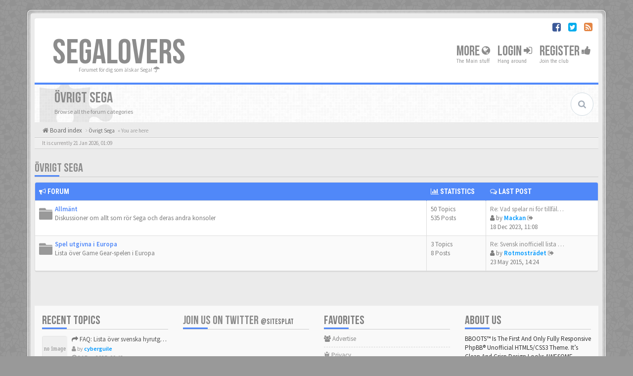

--- FILE ---
content_type: text/html; charset=UTF-8
request_url: https://www.ssdb.se/viewforum.php?f=98&sid=75105bc41ecf666e5f20bf2b5eb741d2
body_size: 6534
content:
<!DOCTYPE html>
<html dir="ltr" lang="en-gb">
<head>
<meta charset="utf-8">
<meta name="viewport" content="width=device-width, initial-scale=1.0">
<meta name="designer" content="SiteSplat https://themeforest.net/user/themesplat/portfolio?ref=ThemeSplat">
<meta content="Segalovers" property="og:site_name">
<!-- Place favicon.ico and apple-touch-icon.png in the root directory -->

<title>Övrigt Sega&nbsp;&#45;&nbsp;Segalovers</title>
	<link rel="alternate" type="application/atom+xml" title="Feed - Segalovers" href="/feed?sid=42000654e9e22f9924a14b7cb9c9b7d9">			<link rel="alternate" type="application/atom+xml" title="Feed - New Topics" href="/feed/topics?sid=42000654e9e22f9924a14b7cb9c9b7d9">	<link rel="alternate" type="application/atom+xml" title="Feed - Active Topics" href="/feed/topics_active?sid=42000654e9e22f9924a14b7cb9c9b7d9">		

<!-- Google free font here -->
<link href='//fonts.googleapis.com/css?family=Source+Sans+Pro:400,600' rel='stylesheet'>
<link href='//fonts.googleapis.com/css?family=Roboto+Condensed:400,700' rel='stylesheet'>

<!-- CSS files start here -->
<link href="https://www.ssdb.se/styles/BBOOTS/theme/stylesheet.css" rel="stylesheet">
 
    

<link href="https://www.ssdb.se/ext/sitesplat/bblinks/styles/BBOOTS/theme/bblinks.css?assets_version=103" rel="stylesheet" media="screen">
<link href="https://www.ssdb.se/ext/sitesplat/bbootsminicms/styles/BBOOTS/theme/minicms.css?assets_version=103" rel="stylesheet" media="screen">


<!-- Remove the conditional below to use the custom CSS without FLATBOOTS Mini CMS Extension -->
<link href="https://www.ssdb.se/styles/BBOOTS/theme/custom.css" rel="stylesheet">
<!-- CSS files stop here -->


<!-- older scripts set started here after the headjs - cannot do this with phpbb31 due to ajax stuff -->
<script src="//cdnjs.cloudflare.com/ajax/libs/headjs/1.0.3/head.load.min.js"></script>

</head>
<body data-spy="scroll" data-target=".scrollspy" id="phpbb" class="section-viewforum ltr ">

<div id="wrap" class="corners container">
  <!-- start content -->
  <div id="content-forum">
    <div class="padding_0_40">
	    		<div class="social-top">
		<div class="pull-right">
							<a title="Facebook" data-original-title="" href="#5" target="_blank"><i class="fa fa-facebook-square facebook-color"></i></a>
							<a title="Twitter" data-original-title="" href="#6" target="_blank"><i class="fa fa-twitter-square twitter-color"></i></a>
							<a title="rss" data-original-title="" href="/feed?sid=42000654e9e22f9924a14b7cb9c9b7d9" target="_blank"><i class="fa fa-rss-square rss-color"></i></a>
					</div>
	</div>
    	
<!-- Header block -->
    <header class="header"> 
     <div class="topArea"> <!-- Logo block -->
	  <div class="leftArea">
		  		  <div class="logo-transition">
			<a class="logo" href="https://www.ssdb.se/index.php?sid=42000654e9e22f9924a14b7cb9c9b7d9">SegaLovers</a>
          </div>		 
		 		 <p class="site-info">Forumet för dig som älskar Sega!&nbsp;<i class="fa fa-umbrella"></i></p>
		<div class="clearfix"></div>
	  </div> 
                    <!-- Main navigation block -->
<nav class="mainnav" aria-label="Primary">
	  <ul>	
<!-- Remove ext links -->
    <li class="nav-icon">
		<a>More&nbsp;<span class="has-sub"><i class="fa fa-globe"></i></span></a>
		<p>The Main stuff</p>
		 <ul class="submenu greydout">
            			 <li><a href="/help/faq?sid=42000654e9e22f9924a14b7cb9c9b7d9"><i class="fa fa-question-circle"></i>&nbsp;FAQ</a><span></span></li>
			<li><a href="/badge/index.html?sid=42000654e9e22f9924a14b7cb9c9b7d9" title=""><i class="fa fa-trophy"></i>&nbsp;Badge Awards</a></li>
	     </ul>
	</li>
<!-- Remove ext links -->
	  
	

				<li class="nav-icon">
							<a href="https://www.ssdb.se/ucp.php?mode=login&amp;redirect=viewforum.php%3Ff%3D98&amp;sid=42000654e9e22f9924a14b7cb9c9b7d9">Login <span class="has-sub"><i class="fa fa-sign-in"></i></span></a>
						<p>Hang around</p>
		</li>
							 
			    	    <li class="nav-icon">
			<a href="https://www.ssdb.se/ucp.php?mode=register&amp;sid=42000654e9e22f9924a14b7cb9c9b7d9">Register <span class="has-sub"><i class="fa fa-thumbs-up"></i></span></a>
			<p>Join the club</p>
		</li>
	    			  </ul>
		<div class="navBtn"><span>MENU</span>
		 <a data-toggle="collapse" data-target="#responsive-navigation" class="listen_menu fa fa-align-justify" href="javascript:void(0);" title=""></a>
		 		 			 		<a class="fa fa-sign-in" href="https://www.ssdb.se/ucp.php?mode=login&amp;redirect=viewforum.php%3Ff%3D98&amp;sid=42000654e9e22f9924a14b7cb9c9b7d9" title=""></a>
		 			 		</div>
</nav> 
<!-- Main navigation block -->

<!-- MOBILE Navigation block -->
<!-- Everything you want hidden at 940px or less, place within here -->
    <nav class="hidden-lg hidden-md hidden-sm">
	 <div id="responsive-navigation" class="collapse">
		<ul class="flexnav list-unstyled">
			<!-- Remove ext links -->
					<li class="item-with-ul">
			<a href="javascript:void(0);"><i class="fa fa-globe"></i>&nbsp;More</a>
		     <ul class="collapse viewmore list-unstyled">
                					 <li><a href="/help/faq?sid=42000654e9e22f9924a14b7cb9c9b7d9"><i class="fa fa-question-circle"></i>&nbsp;FAQ</a><span></span></li>
				<li><a href="/badge/index.html?sid=42000654e9e22f9924a14b7cb9c9b7d9" title=""><i class="fa fa-trophy"></i>&nbsp;Badge Awards</a></li>
             </ul>
			  <a class="touch-button" href="javascript:void(0);" data-toggle="collapse" data-target=".viewmore"><i class="navicon fa fa-sort-down"></i></a>
		</li>
				<!-- Remove ext links -->
        </ul>
	  </div>
    </nav> 
<!-- MOBILE Navigation block -->             </div>
    </header> 
<!-- Header block -->

<!-- Subheader block -->
    <section class="subheader">
      <div class="clearfix">
	    <div class="fxicon">
			<i class="fa fa-puzzle-piece"></i>
			  		</div>
		
	    <ul class="index-pos pull-left">
            <li class="index-title"><h1>Övrigt Sega</h1></li><li class="index-sub">Browse all the forum categories</li>
			          </ul> 
      

	           <div class="search-box pull-right">
		  <form action="https://www.ssdb.se/search.php?sid=42000654e9e22f9924a14b7cb9c9b7d9" method="get" id="search">
		   <fieldset>
		   <input name="keywords" id="keywords" type="text" maxlength="128" title="Search for keywords" placeholder="Search" />
		   <input type="hidden" name="sid" value="42000654e9e22f9924a14b7cb9c9b7d9" />

		   </fieldset> 
          </form> 
        </div> 
	    	
		</div>
    </section> 
<!-- Subheader block -->
		
	
	<div class="crumbs">
		<ul class="sub-crumb pull-left hidden-xs" itemscope itemtype="https://schema.org/BreadcrumbList">
		        		    <li><i class="fa fa-home"></i><a href="https://www.ssdb.se/index.php?sid=42000654e9e22f9924a14b7cb9c9b7d9" accesskey="h">&nbsp;Board index</a></li>
		    <li class="active"  itemtype="https://schema.org/ListItem" itemprop="itemListElement" itemscope>
								    			<i class="fa fa-angle-right"></i>&nbsp;<a itemprop="item" href="https://www.ssdb.se/viewforum.php?f=98&amp;sid=42000654e9e22f9924a14b7cb9c9b7d9" data-forum-id="98"><span itemprop="name">Övrigt Sega</span></a><meta itemprop="position" content="1" />
			            &laquo;&nbsp;You are here</li>
		</ul>
		
				
	</div>
	
<!-- Lower Breadcrumb block -->
		<div class="sub-breadcrumb">
            <span class="time pull-left">It is currently 21 Jan 2026, 01:09</span> 
                    </div>
<!-- Lower Breadcrumb block --> 
	
		
	<div id="page-body">
	
	    
<div class="side-segment"><h3><a href="https://www.ssdb.se/viewforum.php?f=98&amp;sid=42000654e9e22f9924a14b7cb9c9b7d9">Övrigt Sega</a></h3></div> 



			
    		   <div class="panel panel-default">
		<table class="footable table table-striped table-bordered table-white table-primary table-hover">
		<thead>
					<tr>
			 <th data-class="expand"><i class="fa fa-bullhorn"></i> Forum</th>
			 <th class="large80" data-hide="phone"><i class="fa fa-bar-chart-o"></i> Statistics</th>
			 <th class="large20" data-hide="phone"><i class="fa fa-comments-o"></i> Last post</th>
			</tr>
			
		</thead>
	<tbody>
			
			    <tr id="forum-99">
					<td title="No unread posts">
						<span class="icon-wrapper">
			 <i class="row-icon-font icon-moon-default forum-read"></i>
			</span>
						<i class="row-icon-font-mini"></i>
			 <!-- <a class="btn-rss pull-right hidden-xs hidden-sm" title="Feed - Allmänt" href="/feed?sid=42000654e9e22f9924a14b7cb9c9b7d9?f=99"><i class="fa fa-rss rss-color-forum"></i></a> --> 			  <span class="desc-wrapper">
			  				<a href="https://www.ssdb.se/viewforum.php?f=99&amp;sid=42000654e9e22f9924a14b7cb9c9b7d9" class="forumtitle">Allmänt</a><br />
				<span class="description">Diskussioner om allt som rör Sega och deras andra konsoler</span><br />															  </span>
			</td>
						<td class="stats-col">
			 <span class="stats-wrapper">
			 50&nbsp;Topics&nbsp;<br />535&nbsp;Posts 
			 			 			 </span>
			</td>	
			<td>
			  <span class="last-wrapper text-overflow">
			   								 				 <a href="https://www.ssdb.se/viewtopic.php?p=35229&amp;sid=42000654e9e22f9924a14b7cb9c9b7d9#p35229" title="" class="lastsubject">Re: Vad spelar ni för tillfäl…</a><br />
								<i class="fa fa-user"></i>&nbsp;by&nbsp;<a href="https://www.ssdb.se/memberlist.php?mode=viewprofile&amp;u=387&amp;sid=42000654e9e22f9924a14b7cb9c9b7d9" style="color: #0099FF;" class="username-coloured">Mackan</a>
				<a class="moderator-item" href="https://www.ssdb.se/viewtopic.php?p=35229&amp;sid=42000654e9e22f9924a14b7cb9c9b7d9#p35229" title="View the latest post"><i class="mobile-post fa fa-sign-out"></i></a>				<br /><span class="forum-time"><time datetime="2023-12-18T10:08:33+00:00">18 Dec 2023, 11:08</time></span>
							  </span>
			</td>
						
		</tr>
		
	
	
		
    			
			    <tr id="forum-101">
					<td title="No unread posts">
						<span class="icon-wrapper">
			 <i class="row-icon-font icon-moon-default forum-read"></i>
			</span>
						<i class="row-icon-font-mini"></i>
			 <!-- <a class="btn-rss pull-right hidden-xs hidden-sm" title="Feed - Spel utgivna i Europa" href="/feed?sid=42000654e9e22f9924a14b7cb9c9b7d9?f=101"><i class="fa fa-rss rss-color-forum"></i></a> --> 			  <span class="desc-wrapper">
			  				<a href="https://www.ssdb.se/viewforum.php?f=101&amp;sid=42000654e9e22f9924a14b7cb9c9b7d9" class="forumtitle">Spel utgivna i Europa</a><br />
				<span class="description">Lista över Game Gear-spelen i Europa</span><br />															  </span>
			</td>
						<td class="stats-col">
			 <span class="stats-wrapper">
			 3&nbsp;Topics&nbsp;<br />8&nbsp;Posts 
			 			 			 </span>
			</td>	
			<td>
			  <span class="last-wrapper text-overflow">
			   								 				 <a href="https://www.ssdb.se/viewtopic.php?p=25075&amp;sid=42000654e9e22f9924a14b7cb9c9b7d9#p25075" title="" class="lastsubject">Re: Svensk inofficiell lista …</a><br />
								<i class="fa fa-user"></i>&nbsp;by&nbsp;<a href="https://www.ssdb.se/memberlist.php?mode=viewprofile&amp;u=81&amp;sid=42000654e9e22f9924a14b7cb9c9b7d9" style="color: #0099FF;" class="username-coloured">Rotmosträdet</a>
				<a class="moderator-item" href="https://www.ssdb.se/viewtopic.php?p=25075&amp;sid=42000654e9e22f9924a14b7cb9c9b7d9#p25075" title="View the latest post"><i class="mobile-post fa fa-sign-out"></i></a>				<br /><span class="forum-time"><time datetime="2015-05-23T13:24:57+00:00">23 May 2015, 14:24</time></span>
							  </span>
			</td>
						
		</tr>
		
	
		 </tbody>
	</table>
	</div>
		



   <div class="space10"></div>
    <div class="space10"></div>



	
	
<div class="space10"></div>


    
	
	


<footer> <!-- Footer block -->
    		<div id="footerContent"> <!-- About us , links, twitter, recent posts layout -->
			<div class="row">
				<div class="col-md-3 col-sm-6 recent-row row-topics">
					<div class="side-segment"><h3>Recent Topics</h3></div>
				   							<div class="recent-topic text-overflow">
	<a href="#" class="blogImage" title=""><img src="https://www.ssdb.se/styles//BBOOTS//theme/images/no_avatar.gif" height="50" width="50" alt="Default Avatar" /></a>
		<a href="viewtopic.php?f=88&amp;p=35270&amp;sid=42000654e9e22f9924a14b7cb9c9b7d9#p35270" title="FAQ: Lista över svenska hyrutgåvor"><i class="fa fa-mail-forward text-muted"></i> FAQ: Lista över svenska hyrutgåvor</a>
	<p><i class="fa fa-user"></i> by <span style="color: #0099FF;" class="username-coloured">cyberguile</span></p>
	<p><i class="fa fa-clock-o"></i> 24 Dec 2025, 09:43</p>
	 </div>
<div class="recent-topic text-overflow">
	<a href="#" class="blogImage" title=""><img class=" avatar" src="https://www.ssdb.se/download/file.php?avatar=348_1400439607.jpg" width="50" height="50" alt="User avatar" /></a>
		<a href="viewtopic.php?f=54&amp;p=35267&amp;sid=42000654e9e22f9924a14b7cb9c9b7d9#p35267" title="Senaste inköpen (som inte är Sega)"><i class="fa fa-mail-forward text-muted"></i> Senaste inköpen (som inte är Sega)</a>
	<p><i class="fa fa-user"></i> by <span style="color: #0099FF;" class="username-coloured">GoryGlory</span></p>
	<p><i class="fa fa-clock-o"></i> 18 Sep 2025, 21:42</p>
	 </div>
<div class="recent-topic text-overflow">
	<a href="#" class="blogImage" title=""><img class=" avatar" src="https://www.ssdb.se/download/file.php?avatar=104_1315869841.jpg" width="50" height="50" alt="User avatar" /></a>
		<a href="viewtopic.php?f=50&amp;p=35252&amp;sid=42000654e9e22f9924a14b7cb9c9b7d9#p35252" title="Otherworld's Mega Drive Hyrspel Countdown Tråd!"><i class="fa fa-mail-forward text-muted"></i> Otherworld's Mega Drive Hyrspel Countdown Tråd!</a>
	<p><i class="fa fa-user"></i> by <span style="color: #0099FF;" class="username-coloured">Otherworld</span></p>
	<p><i class="fa fa-clock-o"></i> 24 Oct 2024, 22:59</p>
	 </div>
<div class="recent-topic text-overflow">
	<a href="#" class="blogImage" title=""><img class=" avatar" src="https://www.ssdb.se/download/file.php?avatar=104_1315869841.jpg" width="50" height="50" alt="User avatar" /></a>
		<a href="viewtopic.php?f=92&amp;p=35251&amp;sid=42000654e9e22f9924a14b7cb9c9b7d9#p35251" title="FAQ: Lista över svenska hyrutgåvor"><i class="fa fa-mail-forward text-muted"></i> FAQ: Lista över svenska hyrutgåvor</a>
	<p><i class="fa fa-user"></i> by <span style="color: #0099FF;" class="username-coloured">Otherworld</span></p>
	<p><i class="fa fa-clock-o"></i> 24 Oct 2024, 22:51</p>
	 </div>
<div class="recent-topic text-overflow">
	<a href="#" class="blogImage" title=""><img src="https://www.ssdb.se/styles//BBOOTS//theme/images/no_avatar.gif" height="50" width="50" alt="Default Avatar" /></a>
		<a href="viewtopic.php?f=99&amp;p=35229&amp;sid=42000654e9e22f9924a14b7cb9c9b7d9#p35229" title="Vad spelar ni för tillfället? (Övrigt Sega)"><i class="fa fa-mail-forward text-muted"></i> Vad spelar ni för tillfället? (Övrigt Sega)</a>
	<p><i class="fa fa-user"></i> by <span style="color: #0099FF;" class="username-coloured">Mackan</span></p>
	<p><i class="fa fa-clock-o"></i> 18 Dec 2023, 11:08</p>
	 </div>
									</div>
				
				<div class="col-md-3 col-sm-6 recent-row row-twitter">
					<div class="side-segment"><h3><a href="https://twitter.com/SiteSplat">Join us on Twitter&nbsp;<small>@SiteSplat</small></a></h3></div>
				   <div id="twitter-feed"></div>
				</div>
				
				<div class="col-md-3 col-sm-6 recent-row row-fav">
					<div class="side-segment"><h3>Favorites</h3></div>
												<ul class="navList">
					<li><a href="#"><i class="fa fa-group"></i> Advertise</a></li>
					<li><a href="https://www.ssdb.se/ucp.php?mode=privacy&amp;sid=42000654e9e22f9924a14b7cb9c9b7d9"><i class="fa fa-bug"></i> Privacy</a></li>
					<li><a href="#"><i class="fa fa-comments"></i> DMCA</a></li>
					<li><a href="https://www.ssdb.se/ucp.php?mode=terms&amp;sid=42000654e9e22f9924a14b7cb9c9b7d9"><i class="fa fa-star"></i> Terms</a></li>
					<li><a href="https://www.ssdb.se/memberlist.php?mode=contactadmin&amp;sid=42000654e9e22f9924a14b7cb9c9b7d9"><i class="fa fa-edit"></i> Contact</a></li>
					<li><a href="https://www.ssdb.se/ucp.php?mode=delete_cookies&amp;sid=42000654e9e22f9924a14b7cb9c9b7d9"><i class="fa fa-trash-o"></i> Delete Cookie</a></li>
			</ul>
									</div>
								   <div class="col-md-3 col-sm-6 recent-row row-about">
	<div class="side-segment"><h3>About us</h3></div>
	<p><p>BBOOTS™ Is The First And Only Fully Responsive PhpBB® Unofficial HTML5/CSS3 Theme. It’s Clean And Crisp Design Looks AWESOME Across All Browsers And Devices.</p><p>It Utilizes A Bootstrap Based Layout Which Has Been Long Waited For And That Is Sure To AMAZE The phpBB Fan Club.</p><blockquote><p><span>B</span>BOOTS</p><small><cite title="Source Title">The Unofficial Responsive Theme <i class="fa fa-map-marker"></i></cite></small></blockquote></p>
</div>								
			</div>
		</div> <!-- About us , links, twitter, recent posts layout -->
		
	<div class="row bottomLinks"> <!-- Credit, links and copyright block do not remove please -->
	  <div class="col-md-12">
	     		<div class="pull-left">
		  <small>Powered By <a href="https://www.phpbb.com/" title="Forum Software &copy; phpBB&reg; Group" target="_blank"> phpBB</a> - <i aria-hidden="true" class="fa fa-html5"></i> <i aria-hidden="true" class="fa fa-css3"></i></small>
		</div>
		
		<div class="pull-right">
		  <small>HandCrafted With&nbsp;<i class="fa fa-heart rosso"></i>&nbsp;and&nbsp;<i class="fa fa-coffee"></i>&nbsp;by:&nbsp;<a href="https://themeforest.net/user/themesplat/portfolio?ref=ThemeSplat" title="SiteSplat.com" target="_blank">SiteSplat</a>&nbsp;&copy;SiteSplat 2013</small>
		</div>
	   </div> 
	</div> <!-- Credit, links and copyright block do not remove please -->
</footer>
	
	</div><!-- page-body id in header -->
  </div> <!-- padding_0_40 in header -->
 </div> <!-- content-forum in header -->
</div> <!-- wrap - corners container in header -->

<a id="totop" class="topstyle" href="" onclick="return false;" style="display:none;"><i class="fa fa-chevron-up"></i></a>

<div class="container">
  <div class="copyright">
	<small class="pull-left">
						<!-- <a href="http://www.sitesplat.com/phpBB3/">BBOOTS</a> -->
	</small>
	<small class="pull-right">
			&nbsp;&#45;&nbsp;All times are <span title="UTC+1">UTC+01:00</span>&nbsp;&#45;&nbsp;
		
	</small>
  </div>
</div>

<div class="hidden"><img class="sr-only" aria-hidden="true" src="&#x2F;cron&#x2F;cron.task.core.tidy_search&#x3F;sid&#x3D;42000654e9e22f9924a14b7cb9c9b7d9" width="1" height="1" alt="">
</div> 

<!-- injected via core and ajax JS for the return confirmation actions -->
   <div id="page-footer">
	<div id="darkenwrapper" data-ajax-error-title="AJAX error" data-ajax-error-text="Something went wrong when processing your request." data-ajax-error-text-abort="User aborted request." data-ajax-error-text-timeout="Your request timed out; please try again." data-ajax-error-text-parsererror="Something went wrong with the request and the server returned an invalid reply.">
		<div id="darken">&nbsp;</div>
	</div>

	<div id="phpbb_alert" class="alert alert-default phpbb_alert" data-l-err="Error" data-l-timeout-processing-req="Request timed out.">
		<button type="button" class="close alert_close" data-dismiss="alert" aria-label="Close"><span aria-hidden="true">&times;</span></button>
		<h3 class="alert_title">&nbsp;</h3>
		 <p class="alert_text"></p>
	</div>
	
	<div id="phpbb_confirm" class="alert alert-default phpbb_alert">
		<button type="button" class="close alert_close" data-dismiss="alert" aria-label="Close"><span aria-hidden="true">&times;</span></button>
		<div class="alert_text"></div>
	</div>
  </div>	
<!-- injected via core and ajax JS for the return confirmation actions -->


<script>
// this loads jquery asyncrounously & in parallel
head.load("//cdnjs.cloudflare.com/ajax/libs/jquery/1.12.4/jquery.min.js", "//cdnjs.cloudflare.com/ajax/libs/twitter-bootstrap/3.3.6/js/bootstrap.min.js", "https://www.ssdb.se/styles/BBOOTS/theme/vendors/forum_fn.min.js");
</script>

<!-- we use this event to load the JS scripts properly via the extension system -->
  <div class="modal fade" id="bblinks_modal" tabindex="-1" role="dialog" aria-hidden="true">
    <div class="modal-dialog">
      <div class="modal-content">
        <div class="modal-header">
          <button type="button" class="close" data-dismiss="modal" aria-hidden="true"><span class="awe-remove-circle"></span></button>
          <h4 class="modal-title">External URL Detected</h4>
        </div>
        <div class="modal-body">
		<p>The link clicked is an external URL. Do you really wish to proceed to an external URL?</p>
		   <div class="urlshow alert alert-default text-overflow"></div>
        </div>
        <div class="modal-footer">
		    <button type="button" class="btn btn-default" data-dismiss="modal" aria-hidden="true">No</button>
		    <a id="bblinks_link" role="button" class="btn btn-success">Yes</a>
        </div>
      </div><!-- /.modal-content -->
    </div><!-- /.modal-dialog -->
  </div><!-- /.modal -->
  <script>
    head.ready(function(){
      $('#bblinks_modal').on('show.bs.modal', function (event) {
        var link = $(event.relatedTarget)
        $(this).find('#bblinks_link')
          .attr('href', link.attr('data-link'))
          .attr('rel', link.attr('rel'))
          .attr('target', link.attr('target'));
		$(this).find('.urlshow')
		  .html(link.attr('data-link')) 
      })
    });
  </script>

<!-- injected via a module or an include -->
<script>
// some function that depends on bootstrap and jquery
head.ready(function () {
	$('.footable').footable();$(".selectpicker").selectpicker();$(".selectpicker").tooltip("disable");var totop=$("#totop");totop.click(function(){$("html, body").stop(true,true).animate({scrollTop:0},500);return false});$(window).scroll(function(){if($(this).scrollTop()>600){totop.fadeIn()}else{totop.fadeOut()}});$("button[data-loading-text], input[data-loading-text], .btn-load").click(function(){var e=$(this);e.button("loading");setTimeout(function(){e.button("reset")},3e3)});
	$("input").iCheck({checkboxClass:"icheckbox_minimal-grey",radioClass:"iradio_minimal-grey"});$(".btn-search").click(function(){$(".search-input").toggleClass("open").find("input").focus()});$(".close").click(function(){$(this).prev("input").val("").parents(".search-input").removeClass("open")});$(".nav-tog").click(function(){if($(this).hasClass("neutro")){$(this).removeClass("neutro").addClass("open")}else{$(this).removeClass("open").addClass("neutro")}});
	$('input[data-reset-on-edit]').on('keyup', function() {$(this.getAttribute('data-reset-on-edit')).val('');});
	$('a').tooltip({trigger : 'hover',container: 'body'})
    $('#notification_list_button').click(function(){setTimeout(function(){$(".nano").nanoScroller();},0);});	
});
// some function that depends on bootstrap and jquery

// ex twitter script

</script>
<!-- injected via a module or an include -->




<script>const sitesplat_board_url = 'https://www.ssdb.se/';</script>

<!-- Google Analytics here -->

<script defer src="https://static.cloudflareinsights.com/beacon.min.js/vcd15cbe7772f49c399c6a5babf22c1241717689176015" integrity="sha512-ZpsOmlRQV6y907TI0dKBHq9Md29nnaEIPlkf84rnaERnq6zvWvPUqr2ft8M1aS28oN72PdrCzSjY4U6VaAw1EQ==" data-cf-beacon='{"version":"2024.11.0","token":"acb9b43918b041549ec88c4a4a2af444","r":1,"server_timing":{"name":{"cfCacheStatus":true,"cfEdge":true,"cfExtPri":true,"cfL4":true,"cfOrigin":true,"cfSpeedBrain":true},"location_startswith":null}}' crossorigin="anonymous"></script>
</body>
</html>